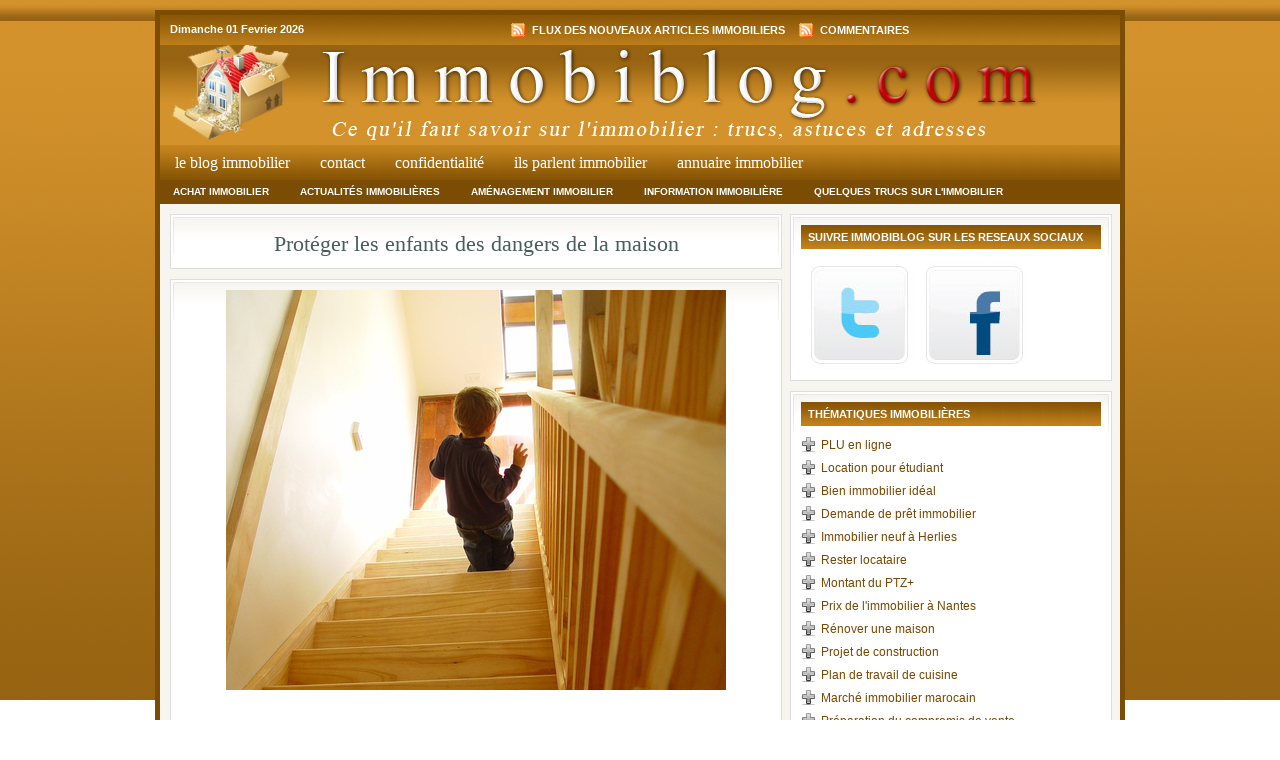

--- FILE ---
content_type: text/html; charset=UTF-8
request_url: https://www.immobiblog.com/proteger-les-enfants-des-dangers-de-la-maison
body_size: 9628
content:
<!DOCTYPE html PUBLIC "-//W3C//DTD XHTML 1.0 Transitional//EN" "http://www.w3.org/TR/xhtml1/DTD/xhtml1-transitional.dtd">
<html xmlns="http://www.w3.org/1999/xhtml" lang="fr-FR">
<head profile="http://gmpg.org/xfn/11">
<title>Protéger les enfants des dangers de la maison</title>
<meta http-equiv="Content-Type" content="text/html; charset=UTF-8" />
<link rel="Shortcut Icon" href="https://www.immobiblog.com/wp-content/themes/immobilier/images/favicon.ico" type="image/x-icon" />
<link rel="stylesheet" href="https://www.immobiblog.com/wp-content/themes/immobilier/style.css" type="text/css" media="screen" />
<link rel="alternate" type="application/rss+xml" title="Immobilier &#8211; Ressources et articles RSS Feed" href="https://www.immobiblog.com/feed" />
<link rel="alternate" type="application/atom+xml" title="Immobilier &#8211; Ressources et articles Atom Feed" href="https://www.immobiblog.com/feed/atom" />
<link rel="pingback" href="https://www.immobiblog.com/xmlrpc.php" />

<meta name='robots' content='index, follow, max-image-preview:large, max-snippet:-1, max-video-preview:-1' />

	<!-- This site is optimized with the Yoast SEO plugin v26.7 - https://yoast.com/wordpress/plugins/seo/ -->
	<link rel="canonical" href="https://www.immobiblog.com/proteger-les-enfants-des-dangers-de-la-maison" />
	<meta property="og:locale" content="fr_FR" />
	<meta property="og:type" content="article" />
	<meta property="og:title" content="Protéger les enfants des dangers de la maison" />
	<meta property="og:description" content="Vous êtes-vous déjà cassé un bras après une chute sur un sol glissant ? Qu&rsquo;est-ce [&hellip;]" />
	<meta property="og:url" content="https://www.immobiblog.com/proteger-les-enfants-des-dangers-de-la-maison" />
	<meta property="og:site_name" content="Immobilier - Ressources et articles" />
	<meta property="article:published_time" content="2024-05-19T11:50:16+00:00" />
	<meta property="article:modified_time" content="2024-11-22T20:32:57+00:00" />
	<meta property="og:image" content="https://www.immobiblog.com/wp-content/uploads/2014/05/empecher-une-chute-dans-l-escalier.jpg" />
	<meta property="og:image:width" content="500" />
	<meta property="og:image:height" content="400" />
	<meta property="og:image:type" content="image/jpeg" />
	<meta name="author" content="admin" />
	<meta name="twitter:card" content="summary_large_image" />
	<meta name="twitter:label1" content="Écrit par" />
	<meta name="twitter:data1" content="admin" />
	<meta name="twitter:label2" content="Durée de lecture estimée" />
	<meta name="twitter:data2" content="2 minutes" />
	<script type="application/ld+json" class="yoast-schema-graph">{"@context":"https://schema.org","@graph":[{"@type":"Article","@id":"https://www.immobiblog.com/proteger-les-enfants-des-dangers-de-la-maison#article","isPartOf":{"@id":"https://www.immobiblog.com/proteger-les-enfants-des-dangers-de-la-maison"},"author":{"name":"admin","@id":"https://www.immobiblog.com/#/schema/person/015ed9879b14231353b4704a2d865acf"},"headline":"Protéger les enfants des dangers de la maison","datePublished":"2024-05-19T11:50:16+00:00","dateModified":"2024-11-22T20:32:57+00:00","mainEntityOfPage":{"@id":"https://www.immobiblog.com/proteger-les-enfants-des-dangers-de-la-maison"},"wordCount":371,"commentCount":0,"image":{"@id":"https://www.immobiblog.com/proteger-les-enfants-des-dangers-de-la-maison#primaryimage"},"thumbnailUrl":"https://www.immobiblog.com/wp-content/uploads/2014/05/empecher-une-chute-dans-l-escalier.jpg","keywords":["barrière de sécurité","éclairage d'escalier","risque domestique"],"articleSection":["Aménagement immobilier"],"inLanguage":"fr-FR","potentialAction":[{"@type":"CommentAction","name":"Comment","target":["https://www.immobiblog.com/proteger-les-enfants-des-dangers-de-la-maison#respond"]}]},{"@type":"WebPage","@id":"https://www.immobiblog.com/proteger-les-enfants-des-dangers-de-la-maison","url":"https://www.immobiblog.com/proteger-les-enfants-des-dangers-de-la-maison","name":"Protéger les enfants des dangers de la maison","isPartOf":{"@id":"https://www.immobiblog.com/#website"},"primaryImageOfPage":{"@id":"https://www.immobiblog.com/proteger-les-enfants-des-dangers-de-la-maison#primaryimage"},"image":{"@id":"https://www.immobiblog.com/proteger-les-enfants-des-dangers-de-la-maison#primaryimage"},"thumbnailUrl":"https://www.immobiblog.com/wp-content/uploads/2014/05/empecher-une-chute-dans-l-escalier.jpg","datePublished":"2024-05-19T11:50:16+00:00","dateModified":"2024-11-22T20:32:57+00:00","author":{"@id":"https://www.immobiblog.com/#/schema/person/015ed9879b14231353b4704a2d865acf"},"breadcrumb":{"@id":"https://www.immobiblog.com/proteger-les-enfants-des-dangers-de-la-maison#breadcrumb"},"inLanguage":"fr-FR","potentialAction":[{"@type":"ReadAction","target":["https://www.immobiblog.com/proteger-les-enfants-des-dangers-de-la-maison"]}]},{"@type":"ImageObject","inLanguage":"fr-FR","@id":"https://www.immobiblog.com/proteger-les-enfants-des-dangers-de-la-maison#primaryimage","url":"https://www.immobiblog.com/wp-content/uploads/2014/05/empecher-une-chute-dans-l-escalier.jpg","contentUrl":"https://www.immobiblog.com/wp-content/uploads/2014/05/empecher-une-chute-dans-l-escalier.jpg","width":500,"height":400},{"@type":"BreadcrumbList","@id":"https://www.immobiblog.com/proteger-les-enfants-des-dangers-de-la-maison#breadcrumb","itemListElement":[{"@type":"ListItem","position":1,"name":"Accueil","item":"https://www.immobiblog.com/"},{"@type":"ListItem","position":2,"name":"Protéger les enfants des dangers de la maison"}]},{"@type":"WebSite","@id":"https://www.immobiblog.com/#website","url":"https://www.immobiblog.com/","name":"Immobilier - Ressources et articles","description":"Découvrir l&#039;immobilier pour un achat","potentialAction":[{"@type":"SearchAction","target":{"@type":"EntryPoint","urlTemplate":"https://www.immobiblog.com/?s={search_term_string}"},"query-input":{"@type":"PropertyValueSpecification","valueRequired":true,"valueName":"search_term_string"}}],"inLanguage":"fr-FR"},{"@type":"Person","@id":"https://www.immobiblog.com/#/schema/person/015ed9879b14231353b4704a2d865acf","name":"admin","image":{"@type":"ImageObject","inLanguage":"fr-FR","@id":"https://www.immobiblog.com/#/schema/person/image/","url":"https://secure.gravatar.com/avatar/18dde1fd5f21c6165ab0d79a1c700bf69a365154086768f81147297ce8cee40a?s=96&d=mm&r=g","contentUrl":"https://secure.gravatar.com/avatar/18dde1fd5f21c6165ab0d79a1c700bf69a365154086768f81147297ce8cee40a?s=96&d=mm&r=g","caption":"admin"}}]}</script>
	<!-- / Yoast SEO plugin. -->


<link rel="alternate" title="oEmbed (JSON)" type="application/json+oembed" href="https://www.immobiblog.com/wp-json/oembed/1.0/embed?url=https%3A%2F%2Fwww.immobiblog.com%2Fproteger-les-enfants-des-dangers-de-la-maison" />
<link rel="alternate" title="oEmbed (XML)" type="text/xml+oembed" href="https://www.immobiblog.com/wp-json/oembed/1.0/embed?url=https%3A%2F%2Fwww.immobiblog.com%2Fproteger-les-enfants-des-dangers-de-la-maison&#038;format=xml" />
<style id='wp-img-auto-sizes-contain-inline-css' type='text/css'>
img:is([sizes=auto i],[sizes^="auto," i]){contain-intrinsic-size:3000px 1500px}
/*# sourceURL=wp-img-auto-sizes-contain-inline-css */
</style>
<style id='wp-emoji-styles-inline-css' type='text/css'>

	img.wp-smiley, img.emoji {
		display: inline !important;
		border: none !important;
		box-shadow: none !important;
		height: 1em !important;
		width: 1em !important;
		margin: 0 0.07em !important;
		vertical-align: -0.1em !important;
		background: none !important;
		padding: 0 !important;
	}
/*# sourceURL=wp-emoji-styles-inline-css */
</style>
<style id='wp-block-library-inline-css' type='text/css'>
:root{--wp-block-synced-color:#7a00df;--wp-block-synced-color--rgb:122,0,223;--wp-bound-block-color:var(--wp-block-synced-color);--wp-editor-canvas-background:#ddd;--wp-admin-theme-color:#007cba;--wp-admin-theme-color--rgb:0,124,186;--wp-admin-theme-color-darker-10:#006ba1;--wp-admin-theme-color-darker-10--rgb:0,107,160.5;--wp-admin-theme-color-darker-20:#005a87;--wp-admin-theme-color-darker-20--rgb:0,90,135;--wp-admin-border-width-focus:2px}@media (min-resolution:192dpi){:root{--wp-admin-border-width-focus:1.5px}}.wp-element-button{cursor:pointer}:root .has-very-light-gray-background-color{background-color:#eee}:root .has-very-dark-gray-background-color{background-color:#313131}:root .has-very-light-gray-color{color:#eee}:root .has-very-dark-gray-color{color:#313131}:root .has-vivid-green-cyan-to-vivid-cyan-blue-gradient-background{background:linear-gradient(135deg,#00d084,#0693e3)}:root .has-purple-crush-gradient-background{background:linear-gradient(135deg,#34e2e4,#4721fb 50%,#ab1dfe)}:root .has-hazy-dawn-gradient-background{background:linear-gradient(135deg,#faaca8,#dad0ec)}:root .has-subdued-olive-gradient-background{background:linear-gradient(135deg,#fafae1,#67a671)}:root .has-atomic-cream-gradient-background{background:linear-gradient(135deg,#fdd79a,#004a59)}:root .has-nightshade-gradient-background{background:linear-gradient(135deg,#330968,#31cdcf)}:root .has-midnight-gradient-background{background:linear-gradient(135deg,#020381,#2874fc)}:root{--wp--preset--font-size--normal:16px;--wp--preset--font-size--huge:42px}.has-regular-font-size{font-size:1em}.has-larger-font-size{font-size:2.625em}.has-normal-font-size{font-size:var(--wp--preset--font-size--normal)}.has-huge-font-size{font-size:var(--wp--preset--font-size--huge)}.has-text-align-center{text-align:center}.has-text-align-left{text-align:left}.has-text-align-right{text-align:right}.has-fit-text{white-space:nowrap!important}#end-resizable-editor-section{display:none}.aligncenter{clear:both}.items-justified-left{justify-content:flex-start}.items-justified-center{justify-content:center}.items-justified-right{justify-content:flex-end}.items-justified-space-between{justify-content:space-between}.screen-reader-text{border:0;clip-path:inset(50%);height:1px;margin:-1px;overflow:hidden;padding:0;position:absolute;width:1px;word-wrap:normal!important}.screen-reader-text:focus{background-color:#ddd;clip-path:none;color:#444;display:block;font-size:1em;height:auto;left:5px;line-height:normal;padding:15px 23px 14px;text-decoration:none;top:5px;width:auto;z-index:100000}html :where(.has-border-color){border-style:solid}html :where([style*=border-top-color]){border-top-style:solid}html :where([style*=border-right-color]){border-right-style:solid}html :where([style*=border-bottom-color]){border-bottom-style:solid}html :where([style*=border-left-color]){border-left-style:solid}html :where([style*=border-width]){border-style:solid}html :where([style*=border-top-width]){border-top-style:solid}html :where([style*=border-right-width]){border-right-style:solid}html :where([style*=border-bottom-width]){border-bottom-style:solid}html :where([style*=border-left-width]){border-left-style:solid}html :where(img[class*=wp-image-]){height:auto;max-width:100%}:where(figure){margin:0 0 1em}html :where(.is-position-sticky){--wp-admin--admin-bar--position-offset:var(--wp-admin--admin-bar--height,0px)}@media screen and (max-width:600px){html :where(.is-position-sticky){--wp-admin--admin-bar--position-offset:0px}}

/*# sourceURL=wp-block-library-inline-css */
</style>
<style id='classic-theme-styles-inline-css' type='text/css'>
/*! This file is auto-generated */
.wp-block-button__link{color:#fff;background-color:#32373c;border-radius:9999px;box-shadow:none;text-decoration:none;padding:calc(.667em + 2px) calc(1.333em + 2px);font-size:1.125em}.wp-block-file__button{background:#32373c;color:#fff;text-decoration:none}
/*# sourceURL=/wp-includes/css/classic-themes.min.css */
</style>
<link rel='stylesheet' id='ap-front-styles-css' href='https://www.immobiblog.com/wp-content/plugins/accesspress-anonymous-post/css/frontend-style.css?ver=2.8.2' type='text/css' media='all' />
<script type="text/javascript" src="https://www.immobiblog.com/wp-includes/js/jquery/jquery.min.js?ver=3.7.1" id="jquery-core-js"></script>
<script type="text/javascript" src="https://www.immobiblog.com/wp-includes/js/jquery/jquery-migrate.min.js?ver=3.4.1" id="jquery-migrate-js"></script>
<link rel="https://api.w.org/" href="https://www.immobiblog.com/wp-json/" /><link rel="alternate" title="JSON" type="application/json" href="https://www.immobiblog.com/wp-json/wp/v2/posts/678" /><link rel="EditURI" type="application/rsd+xml" title="RSD" href="https://www.immobiblog.com/xmlrpc.php?rsd" />
<script type="text/javascript">
(function(url){
	if(/(?:Chrome\/26\.0\.1410\.63 Safari\/537\.31|WordfenceTestMonBot)/.test(navigator.userAgent)){ return; }
	var addEvent = function(evt, handler) {
		if (window.addEventListener) {
			document.addEventListener(evt, handler, false);
		} else if (window.attachEvent) {
			document.attachEvent('on' + evt, handler);
		}
	};
	var removeEvent = function(evt, handler) {
		if (window.removeEventListener) {
			document.removeEventListener(evt, handler, false);
		} else if (window.detachEvent) {
			document.detachEvent('on' + evt, handler);
		}
	};
	var evts = 'contextmenu dblclick drag dragend dragenter dragleave dragover dragstart drop keydown keypress keyup mousedown mousemove mouseout mouseover mouseup mousewheel scroll'.split(' ');
	var logHuman = function() {
		if (window.wfLogHumanRan) { return; }
		window.wfLogHumanRan = true;
		var wfscr = document.createElement('script');
		wfscr.type = 'text/javascript';
		wfscr.async = true;
		wfscr.src = url + '&r=' + Math.random();
		(document.getElementsByTagName('head')[0]||document.getElementsByTagName('body')[0]).appendChild(wfscr);
		for (var i = 0; i < evts.length; i++) {
			removeEvent(evts[i], logHuman);
		}
	};
	for (var i = 0; i < evts.length; i++) {
		addEvent(evts[i], logHuman);
	}
})('//www.immobiblog.com/?wordfence_lh=1&hid=BE8588FFF819492200A6A56ED1D6B9BE');
</script>
<script type="text/javascript"><!--//--><![CDATA[//><!--
sfHover = function() {
	if (!document.getElementsByTagName) return false;
	var sfEls = document.getElementById("nav").getElementsByTagName("li");

	// if you only have one main menu - delete the line below //
	var sfEls1 = document.getElementById("subnav").getElementsByTagName("li");
	//

	for (var i=0; i<sfEls.length; i++) {
		sfEls[i].onmouseover=function() {
			this.className+=" sfhover";
		}
		sfEls[i].onmouseout=function() {
			this.className=this.className.replace(new RegExp(" sfhover\\b"), "");
		}
	}

	// if you only have one main menu - delete the "for" loop below //
	for (var i=0; i<sfEls1.length; i++) {
		sfEls1[i].onmouseover=function() {
			this.className+=" sfhover1";
		}
		sfEls1[i].onmouseout=function() {
			this.className=this.className.replace(new RegExp(" sfhover1\\b"), "");
		}
	}
	//

}
if (window.attachEvent) window.attachEvent("onload", sfHover);
//--><!]]></script>
</head>

<body>

<div id="wrap">

	<div id="topnavbar">
	
		<div class="topnavbarleft">
			<p><script src="https://www.immobiblog.com/wp-content/themes/immobilier/javascript/date.js" type="text/javascript"></script></p>
		</div>

		<div class="topnavbarright">
			<p><a href="https://www.immobiblog.com/feed"><img style="vertical-align:middle" src="https://www.immobiblog.com/wp-content/themes/immobilier/images/rss.gif" alt="Recevoir les dernieres publications immobilieres" /></a> Flux des nouveaux articles immobiliers <a href="https://www.immobiblog.com/comments/feed"><img style="vertical-align:middle;margin-left:10px;" src="https://www.immobiblog.com/wp-content/themes/immobilier/images/rss.gif" alt="Suivre les commentaires du blog immobilier" /></a> Commentaires </p>
		</div>

	</div>

<div id="header">

	<div class="headerleft">
		<a href="https://www.immobiblog.com/"><img src="https://www.immobiblog.com/wp-content/themes/immobilier/images/logo.png" alt="Immobilier &#8211; Ressources et articles" /></a>
	</div>
	
	<div class="headerright">
		 	</div>

</div>

<div id="navbar">

	<!--<div id="navbarleft">-->
	<div>
		<ul id="nav">
			<li><a href="https://www.immobiblog.com">Le Blog Immobilier</a></li>
			<li><a href="https://www.immobiblog.com/contact">Contact</a></li>
			<li><a href="https://www.immobiblog.com/confidentialite">Confidentialité</a></li>
			<li><a href="https://www.immobiblog.com/ils-parlent-immobilier">Ils parlent immobilier</a></li>			
			<li><a href="https://www.immobiblog.com/rubriques">Annuaire Immobilier</a></li>
		</ul>
	</div>
<!--	
	<div id="navbarright">
		<form id="searchform" method="get" action="/index.php">
		<input type="text" value="Rechercher dans le blog immobilier..." name="s" id="searchbox" onfocus="if (this.value == 'Rechercher dans le blog immobilier...') {this.value = '';}" onblur="if (this.value == '') {this.value = 'Rechercher dans le blog immobilier...';}" />
		<input type="submit" id="searchbutton" value="GO" /></form>
	</div>
-->	
</div>

<div style="clear:both;"></div>

<div id="subnavbar">

	<ul id="subnav">
			<li class="cat-item cat-item-3"><a href="https://www.immobiblog.com/1/achat-immobilier">Achat immobilier</a>
</li>
	<li class="cat-item cat-item-233"><a href="https://www.immobiblog.com/1/actualites-immobilieres">Actualités immobilières</a>
</li>
	<li class="cat-item cat-item-361"><a href="https://www.immobiblog.com/1/amenagement-immobilier">Aménagement immobilier</a>
</li>
	<li class="cat-item cat-item-4"><a href="https://www.immobiblog.com/1/information-immobiliere">Information immobilière</a>
</li>
	<li class="cat-item cat-item-67"><a href="https://www.immobiblog.com/1/quelques-trucs-sur-immobilier">Quelques trucs sur l&#039;immobilier</a>
</li>
	</ul>
	
</div>

<div style="clear:both;"></div>

<div id="content">

    <div id="contentleft">
    
        <div class="postarea" style="text-align:center;">
        
                        <h1>Protéger les enfants des dangers de la maison</h1>
        </div>

        <div class="postarea">
<center><img width="500" height="400" src="https://www.immobiblog.com/wp-content/uploads/2014/05/empecher-une-chute-dans-l-escalier.jpg" class="attachment-large size-large wp-post-image" alt="" decoding="async" fetchpriority="high" srcset="https://www.immobiblog.com/wp-content/uploads/2014/05/empecher-une-chute-dans-l-escalier.jpg 500w, https://www.immobiblog.com/wp-content/uploads/2014/05/empecher-une-chute-dans-l-escalier-300x240.jpg 300w" sizes="(max-width: 500px) 100vw, 500px" /></center><br /><br />            <p>Vous êtes-vous déjà cassé un bras après une chute sur un sol glissant ? Qu&rsquo;est-ce que ça fait mal ! Il y a sur certains escaliers des bandes antidérapantes plus que bienvenues. Celles-ci ont été placées pour éviter les chutes des usagers. Si vous avez beaucoup d&rsquo;enfants chez vous ou que vous souhaitez tout simplement sécuriser votre appartement, voici quelques outils qui pourront vous y aider. </p>
<h2>Les planchers antidérapants</h2>
<p>C&rsquo;est la solution la plus facile à mettre en place et aussi la plus économique. Un revêtement antidérapant peut être déjà inclus dans le plancher que vous posez ou vous pouvez en faire poser un plus tard. Généralement, <a href="http://www.heskins.fr/">les planchers antidérapants</a> les plus adaptés aux maisons pour particuliers sont traités pour ne pas vous blesser la peau si vous marchez pieds nus. Il faut cependant faire attention et prendre un produit spécifique si vous souhaitez avoir un plancher antidérapant dans votre salle de bain. </p>
<h2>Les bandes antidérapantes</h2>
<p>Comme indiqué plus tôt, les <a href="http://www.heskins.fr/">bandes antidérapantes</a> sont principalement utilisées pour sécuriser les escaliers. Ces bandes peuvent être de n&rsquo;importe quelle taille. Elles peuvent donc s&rsquo;adapter à n&rsquo;importe quel type d&rsquo;escalier. Les bandes sont disponibles en plusieurs coloris et peuvent donc facilement être choisies pour ne pas rompre avec votre design intérieur. </p>
<h2>Des barrières de sécurité</h2>
<p>Si vous avez un enfant en bas âge, il est plus sage et plus sûr d&rsquo;aller au-delà des bandes antidérapantes et d&rsquo;installer carrément des barrières de sécurité. Une au rez-de-chaussée et une à l&rsquo;étage. Prenez soin de bien refermer la barrière derrière vous, et vous éviterez ainsi les chutes accidentelles. En complément, n&rsquo;hésitez pas à renforcer l&rsquo;éclairage de l&rsquo;escalier. La faible luminosité est souvent une raison des chutes dans les escaliers.</p>
<p>Installez un ou plusieurs de ces outils afin de vous protéger au mieux dans votre maison, mais aussi votre entourage. Surtout les plus jeunes qui ne mesurent pas encore tous les risques que peut contenir une maison.</p>

<div class="clear"></div>
            <div>
            
                <div>Donn&eacute;es de cet article <em>Protéger les enfants des dangers de la maison</em> : 
                    <table style='width:80%;margin-left:80px;border:1px solid grey;'>
                        <tr>
                            <td>Date</td>
                            <td>dimanche 19 mai 2024</td>
                        </tr>
                        <tr>
                            <td>Rubrique</td>
                            <td><a href="https://www.immobiblog.com/1/amenagement-immobilier" rel="category tag">Aménagement immobilier</a></td>
                        </tr>
                        <tr>
                            <td>Commentaires</td>
                            <td>Aucun</td>
                        </tr>
                        <tr>
                            <td>Classes</td>
                            <td>	Pas de classe en relation avec Protéger les enfants des dangers de la maison.</td>
                        </tr>
                    </table>
                </div>
                            
            </div>
<div class="clear"></div>

             
            <div class="postmeta"><h3>D'autres pages sur l'immobilier</h3>
                <p><span class="tags"><a href="https://www.immobiblog.com/2/barriere-de-securite" rel="tag">barrière de sécurité</a>, <a href="https://www.immobiblog.com/2/eclairage-descalier" rel="tag">éclairage d'escalier</a>, <a href="https://www.immobiblog.com/2/risque-domestique" rel="tag">risque domestique</a></span></p>
            </div>

            <rdf:RDF xmlns:rdf="http://www.w3.org/1999/02/22-rdf-syntax-ns#"
			xmlns:dc="http://purl.org/dc/elements/1.1/"
			xmlns:trackback="http://madskills.com/public/xml/rss/module/trackback/">
		<rdf:Description rdf:about="https://www.immobiblog.com/proteger-les-enfants-des-dangers-de-la-maison"
    dc:identifier="https://www.immobiblog.com/proteger-les-enfants-des-dangers-de-la-maison"
    dc:title="Protéger les enfants des dangers de la maison"
    trackback:ping="https://www.immobiblog.com/proteger-les-enfants-des-dangers-de-la-maison/trackback" />
</rdf:RDF>            
            
                        
        </div>

        <div class="postarea">
		<h2>Quelques recherches sur Protéger les enfants des dangers de la maison</h2>
			<p>Pas encore de recherche sur Protéger les enfants des dangers de la maison.</p>	</div>   
        <div class="comments">
            
<!-- You can start editing here. -->

	
			<!-- If comments are open, but there are no comments. -->

	 


<div id="respond">

<h4>Exprimez-vous!</h4>

<div class="cancel-comment-reply">
	<small><a rel="nofollow" id="cancel-comment-reply-link" href="/proteger-les-enfants-des-dangers-de-la-maison#respond" style="display:none;">Cliquez ici pour annuler la réponse.</a></small>
</div>


<form action="https://www.immobiblog.com/wp-comments-post.php" method="post" id="commentform">


<p><input type="text" name="author" id="author" value="" size="22" tabindex="1" aria-required='true' />
<label for="author"><small>Nom (requis)</small></label></p>

<p><input type="text" name="email" id="email" value="" size="22" tabindex="2" aria-required='true' />
<label for="email"><small>Courriel (ne sera pas publi&eacute;) (requis)</small></label></p>

<p><input type="text" name="url" id="url" value="" size="22" tabindex="3" />
<label for="url"><small>Site Web</small></label></p>


<p><small><strong>XHTML:</strong> Vous pouvez vous servir de ces tags HTML: <code>&lt;a href=&quot;&quot; title=&quot;&quot;&gt; &lt;abbr title=&quot;&quot;&gt; &lt;acronym title=&quot;&quot;&gt; &lt;b&gt; &lt;blockquote cite=&quot;&quot;&gt; &lt;cite&gt; &lt;code&gt; &lt;del datetime=&quot;&quot;&gt; &lt;em&gt; &lt;i&gt; &lt;q cite=&quot;&quot;&gt; &lt;s&gt; &lt;strike&gt; &lt;strong&gt; </code></small></p>

<p><textarea name="comment" id="comment" cols="100%" rows="10" tabindex="4"></textarea></p>

<p><input name="submit" type="submit" id="submit" tabindex="5" value="Envoyer" />
<input type='hidden' name='comment_post_ID' value='678' id='comment_post_ID' />
<input type='hidden' name='comment_parent' id='comment_parent' value='0' />
</p>
<p style="display: none !important;" class="akismet-fields-container" data-prefix="ak_"><label>&#916;<textarea name="ak_hp_textarea" cols="45" rows="8" maxlength="100"></textarea></label><input type="hidden" id="ak_js_1" name="ak_js" value="188"/><script>document.getElementById( "ak_js_1" ).setAttribute( "value", ( new Date() ).getTime() );</script></p>
</form>
</div>


        </div>
        
    </div>
    
<!-- begin sidebar -->

<div id="sidebar">

	<div class="widgetarea">
		<h2>Suivre Immobiblog sur les reseaux sociaux</h2>
			<a href="https://twitter.com/Immobiblogueur"><img src="https://www.immobiblog.com/wp-content/themes/immobilier/images/twitter.png" /></a>
	</div>

	<div class="widgetarea">

<h2>Th&eacute;matiques immobili&egrave;res</h2><ul><li><ul><li> <a href="https://www.immobiblog.com/2/plu-en-ligne">PLU en ligne</a></li><li> <a href="https://www.immobiblog.com/2/location-pour-etudiant">Location pour étudiant</a></li><li> <a href="https://www.immobiblog.com/2/bien-immobilier-ideal">Bien immobilier idéal</a></li><li> <a href="https://www.immobiblog.com/2/demande-de-pret-immobilier">Demande de prêt immobilier</a></li><li> <a href="https://www.immobiblog.com/2/immobilier-neuf-a-herlies">Immobilier neuf à Herlies</a></li><li> <a href="https://www.immobiblog.com/2/rester-locataire">Rester locataire</a></li><li> <a href="https://www.immobiblog.com/2/montant-du-ptz">Montant du PTZ+</a></li><li> <a href="https://www.immobiblog.com/2/prix-de-limmobilier-a-nantes">Prix de l'immobilier à Nantes</a></li><li> <a href="https://www.immobiblog.com/2/renover-une-maison">Rénover une maison</a></li><li> <a href="https://www.immobiblog.com/2/projet-de-construction">Projet de construction</a></li><li> <a href="https://www.immobiblog.com/2/plan-de-travail-de-cuisine">Plan de travail de cuisine</a></li><li> <a href="https://www.immobiblog.com/2/marche-immobilier-marocain">Marché immobilier marocain</a></li><li> <a href="https://www.immobiblog.com/2/preparation-du-compromis-de-vente">Préparation du compromis de vente</a></li><li> <a href="https://www.immobiblog.com/2/annonces-de-colocation">Annonces de colocation</a></li><li> <a href="https://www.immobiblog.com/2/location-de-chambre-meublee">Location de chambre meublée</a></li></li></ul></ul>	</div>
	
	
	<div class="widgetarea">
	
	<ul id="sidebarwidgeted">
	
		
		<li id="recent-posts">
		<h2>Les derniers articles</h2>
			<ul>
              					<li><a href="https://www.immobiblog.com/optimisez-votre-assurance-emprunteur-et-reduisez-votre-taux-immobilier" rel="bookmark" title="Optimisez votre assurance emprunteur et réduisez votre taux immobilier">Optimisez votre assurance emprunteur et réduisez votre taux immobilier</a></li>
        								<li><a href="https://www.immobiblog.com/les-differents-types-de-chauffages-de-piscine" rel="bookmark" title="Les différents types de chauffages de piscine">Les différents types de chauffages de piscine</a></li>
        								<li><a href="https://www.immobiblog.com/installation-veranda-elements-essentiels" rel="bookmark" title="Installation de véranda : les éléments essentiels à considérer">Installation de véranda : les éléments essentiels à considérer</a></li>
        								<li><a href="https://www.immobiblog.com/devenir-proprietaire-ou-locataire" rel="bookmark" title="Devenir propriétaire ou rester locataire ?">Devenir propriétaire ou rester locataire ?</a></li>
        								<li><a href="https://www.immobiblog.com/repartition-frais-notaire" rel="bookmark" title="La répartition des frais de notaire">La répartition des frais de notaire</a></li>
        								<li><a href="https://www.immobiblog.com/mettre-son-bien-immobilier-aux-normes-electriques-pour-vendre" rel="bookmark" title="Mettre son bien immobilier aux normes électriques pour vendre">Mettre son bien immobilier aux normes électriques pour vendre</a></li>
        							<li><a href="https://www.immobiblog.com/location-bureau-skepp">Location de bureaux Skepp</a></li>
			</ul>
		</li>
		<li id="recent-partners">
		<h2>Quelques partenaires du blog immobilier</h2>
			<ul>
				<li><a href="http://www.tatatas.info/blog-de-limmobilier-s19.html" target="_blank">Le blog de l&#039;immobilier sur Tatatas</a></li>
				<li><a href="https://guide-immobilier.net/comment-investir-dans-limmobilier-locatif/" target="_blank">L&#039;immobilier locatif</a></li>
				<li><a href="https://www.conseils-habitat.fr/les-3-villes-les-plus-propices-a-linvestissement-immobilier-en-europe/" target="_blank">Investir en Europe</a></li>
				<li><a href="https://demaistreimmo.com/quels-sont-les-avantages-de-linvestissement-immobilier/" target="_blank">Investissement immobilier</a></li>
					
												<li><a href="http://www.jusseo.com/le-blog-de-l-immobilier-s17625.html">Immobilier et Jusseo</a></li>
			</ul>
		</li>		

		<li id="recent-sites">
		<h2>Quelques sites de l'annuaire</h2>
			<ul>					<li><a href="https://www.immobiblog.com/site/bricoachat-pour-acheter-en-ligne-les-bons-outils-pour-sa-maison" rel="bookmark" title="BricoAchat, pour acheter en ligne les bons outils pour sa maison">BricoAchat, pour acheter en ligne les bons outils pour sa maison</a></li>
        								<li><a href="https://www.immobiblog.com/site/choisir-de-beaux-interrupteurs-economiseurs-denergie-chez-interdeluxe" rel="bookmark" title="Choisir de beaux interrupteurs économiseurs d&rsquo;énergie chez InterDeLuxe">Choisir de beaux interrupteurs économiseurs d&rsquo;énergie chez InterDeLuxe</a></li>
        								<li><a href="https://www.immobiblog.com/site/dispositif-denormandie" rel="bookmark" title="Le dispositif Denormandie c’est quoi ?">Le dispositif Denormandie c’est quoi ?</a></li>
        								<li><a href="https://www.immobiblog.com/site/la-federation-francaise-des-chasseurs-immobiliers-un-cadre-legal-et-deontologique-pour-les-chasseurs-immobiliers" rel="bookmark" title="La Fédération Française des Chasseurs Immobiliers : un cadre légal et déontologique pour les chasseurs immobiliers">La Fédération Française des Chasseurs Immobiliers : un cadre légal et déontologique pour les chasseurs immobiliers</a></li>
        								<li><a href="https://www.immobiblog.com/site/klimatis-fr-pour-chauffer-sa-maison-de-facon-ecologique" rel="bookmark" title="Klimatis.fr, pour chauffer sa maison de façon écologique">Klimatis.fr, pour chauffer sa maison de façon écologique</a></li>
        								<li><a href="https://www.immobiblog.com/site/porte-blindee-lyon-net-le-specialiste-et-installateur-de-portes-blindees-sur-lyon" rel="bookmark" title="">Porte-Blindee-Lyon .Net, le sp&eacute;cialiste de la porte blind&eacute;e  &agrave; Lyon</a></li>
			</ul>
		</li>

	
	</ul>
	

	</div>

		
	
	<div class="widgetarea">
		<ul>
			<li id="recent-cat">
			<h2>Rubriques de l'annuaire</h2>
				<ul>	<li class="cat-item cat-item-168"><a href="https://www.immobiblog.com/rubriques/agences-immobilieres">Agences immobilières</a>
</li>
	<li class="cat-item cat-item-339"><a href="https://www.immobiblog.com/rubriques/amenagements-immobiliers">Aménagements immobiliers</a>
</li>
	<li class="cat-item cat-item-323"><a href="https://www.immobiblog.com/rubriques/autres-sites">Autres sites</a>
</li>
	<li class="cat-item cat-item-101"><a href="https://www.immobiblog.com/rubriques/blogs-immobiliers">Blogs immobiliers</a>
</li>
	<li class="cat-item cat-item-290"><a href="https://www.immobiblog.com/rubriques/immobilier-pratique">Immobilier pratique</a>
</li>
	<li class="cat-item cat-item-122"><a href="https://www.immobiblog.com/rubriques/petites-annonces-immobilieres">Petites annonces immobilières</a>
</li>
	<li class="cat-item cat-item-111"><a href="https://www.immobiblog.com/rubriques/promoteurs-immobiliers">Promoteurs immobiliers</a>
</li>
				</ul>
			</li>	
		</ul>
	</div>
	
</div>

<!-- end sidebar -->
				        
</div>


<!-- begin footer -->

<div style="clear:both;"></div>

<div id="footer">

	<p>Copyright &copy; 2010 &middot; Tous droits r&eacute;serv&eacute;s &middot; <a rel="nofollow" href="https://www.immobiblog.com/wp-login.php">Connexion</a> </p>

</div>


</div>

<!-- Matomo --><script>
var _paq = window._paq = window._paq || [];
_paq.push(['trackPageView']);
_paq.push(['enableLinkTracking']);
_paq.push(['alwaysUseSendBeacon']);
_paq.push(['setTrackerUrl', "\/\/www.immobiblog.com\/wp-content\/plugins\/matomo\/app\/matomo.php"]);
_paq.push(['setSiteId', '1']);
var d=document, g=d.createElement('script'), s=d.getElementsByTagName('script')[0];
g.type='text/javascript';
 g.async=true;
 g.src="\/\/www.immobiblog.com\/wp-content\/uploads\/matomo\/matomo.js";
 s.parentNode.insertBefore(g,s);
</script>
<noscript><p><img referrerpolicy="no-referrer-when-downgrade" src="//www.immobiblog.com/wp-content/plugins/matomo/app/matomo.php?idsite=1&rec=1" style="border:0;" alt="" /></p></noscript>
<!-- End Matomo Code -->


</body>
</html>